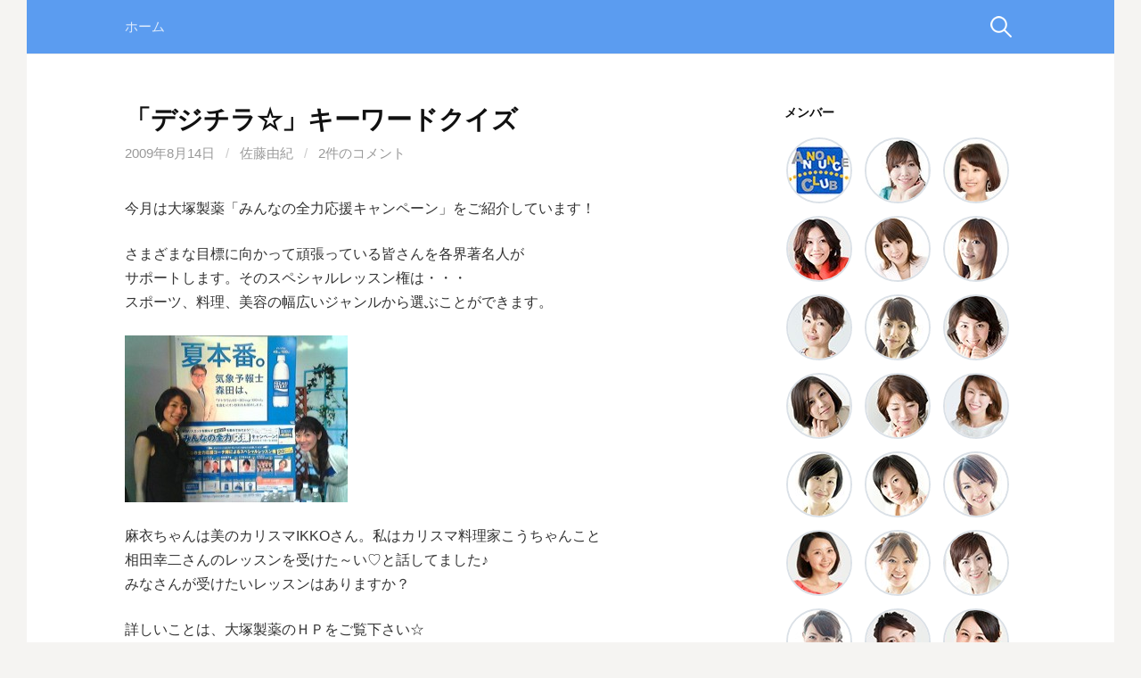

--- FILE ---
content_type: text/html; charset=UTF-8
request_url: http://staff.announce.jp/blog/2009/08/14/1832/
body_size: 35339
content:
<!DOCTYPE html>
<!--[if IE 8]>
<html class="ie8" lang="ja">
<![endif]-->
<!--[if !(IE 8) ]><!-->
<html lang="ja">
<!--<![endif]-->
<head>
<meta charset="UTF-8">
<meta name="viewport" content="width=device-width, initial-scale=1">
<meta name="author" content="長崎県長崎市のタレント・アナウンサープロダクション、アナウンス倶楽部。a&i（エーアンドアイ）">
<meta name="Keywords" content="アナウンス倶楽部,a&i,エーアンドアイ,インプレッション,タレントプロダクション,アナウンサープロダクション,長崎,長崎県,長崎市,万屋町,プラザエル,アナウンサー,ラジオMC,テレビMC,レポーター,司会者養成,ブライダルコーディネート,カルチャーセンター経営,アナウンススクール,アナウンス養成レッスン,ブラッシュアップ講座,話し方聴き方講座,ビジネスマナー講座,接客・電話対応研修,プロフィールDVD制作,エンドロールDVD制作,ラジオ番組制作,NBCラジオ,ブライダル司会,伊藤博子,大楠博子,上谷理佳,上田あゆみ,大坪さおり,川副綾,幸さえこ,佐藤由紀,高橋綾,高橋佳子,田中梨菜,谷口亜純,田平圭子,得丸典子,中村梓乃,中村友美,野口美代,廣瀬清香,古川さや香,松田真由美,山口明香,山口真由,吉村あゆみ">

<link rel="profile" href="http://gmpg.org/xfn/11">
<link rel="pingback" href="http://staff.announce.jp/xmlrpc.php">
<!--[if lt IE 9]>
<script src="http://staff.announce.jp/wp-content/themes/first/js/html5shiv.js"></script>
<![endif]-->
<title>「デジチラ☆」キーワードクイズ &#8211; a&amp;iアナウンス倶楽部スタッフの「日々のお仕事」</title>
<meta name='robots' content='max-image-preview:large' />
<link rel='dns-prefetch' href='//fonts.googleapis.com' />
<link rel='dns-prefetch' href='//s.w.org' />
<link rel="alternate" type="application/rss+xml" title="a&amp;iアナウンス倶楽部スタッフの「日々のお仕事」 &raquo; フィード" href="http://staff.announce.jp/feed/" />
<link rel="alternate" type="application/rss+xml" title="a&amp;iアナウンス倶楽部スタッフの「日々のお仕事」 &raquo; コメントフィード" href="http://staff.announce.jp/comments/feed/" />
<link rel="alternate" type="application/rss+xml" title="a&amp;iアナウンス倶楽部スタッフの「日々のお仕事」 &raquo; 「デジチラ☆」キーワードクイズ のコメントのフィード" href="http://staff.announce.jp/blog/2009/08/14/1832/feed/" />
		<script type="text/javascript">
			window._wpemojiSettings = {"baseUrl":"https:\/\/s.w.org\/images\/core\/emoji\/13.0.1\/72x72\/","ext":".png","svgUrl":"https:\/\/s.w.org\/images\/core\/emoji\/13.0.1\/svg\/","svgExt":".svg","source":{"concatemoji":"http:\/\/staff.announce.jp\/wp-includes\/js\/wp-emoji-release.min.js?ver=5.7.14"}};
			!function(e,a,t){var n,r,o,i=a.createElement("canvas"),p=i.getContext&&i.getContext("2d");function s(e,t){var a=String.fromCharCode;p.clearRect(0,0,i.width,i.height),p.fillText(a.apply(this,e),0,0);e=i.toDataURL();return p.clearRect(0,0,i.width,i.height),p.fillText(a.apply(this,t),0,0),e===i.toDataURL()}function c(e){var t=a.createElement("script");t.src=e,t.defer=t.type="text/javascript",a.getElementsByTagName("head")[0].appendChild(t)}for(o=Array("flag","emoji"),t.supports={everything:!0,everythingExceptFlag:!0},r=0;r<o.length;r++)t.supports[o[r]]=function(e){if(!p||!p.fillText)return!1;switch(p.textBaseline="top",p.font="600 32px Arial",e){case"flag":return s([127987,65039,8205,9895,65039],[127987,65039,8203,9895,65039])?!1:!s([55356,56826,55356,56819],[55356,56826,8203,55356,56819])&&!s([55356,57332,56128,56423,56128,56418,56128,56421,56128,56430,56128,56423,56128,56447],[55356,57332,8203,56128,56423,8203,56128,56418,8203,56128,56421,8203,56128,56430,8203,56128,56423,8203,56128,56447]);case"emoji":return!s([55357,56424,8205,55356,57212],[55357,56424,8203,55356,57212])}return!1}(o[r]),t.supports.everything=t.supports.everything&&t.supports[o[r]],"flag"!==o[r]&&(t.supports.everythingExceptFlag=t.supports.everythingExceptFlag&&t.supports[o[r]]);t.supports.everythingExceptFlag=t.supports.everythingExceptFlag&&!t.supports.flag,t.DOMReady=!1,t.readyCallback=function(){t.DOMReady=!0},t.supports.everything||(n=function(){t.readyCallback()},a.addEventListener?(a.addEventListener("DOMContentLoaded",n,!1),e.addEventListener("load",n,!1)):(e.attachEvent("onload",n),a.attachEvent("onreadystatechange",function(){"complete"===a.readyState&&t.readyCallback()})),(n=t.source||{}).concatemoji?c(n.concatemoji):n.wpemoji&&n.twemoji&&(c(n.twemoji),c(n.wpemoji)))}(window,document,window._wpemojiSettings);
		</script>
		<style type="text/css">
img.wp-smiley,
img.emoji {
	display: inline !important;
	border: none !important;
	box-shadow: none !important;
	height: 1em !important;
	width: 1em !important;
	margin: 0 .07em !important;
	vertical-align: -0.1em !important;
	background: none !important;
	padding: 0 !important;
}
</style>
	<link rel='stylesheet' id='wp-block-library-css'  href='http://staff.announce.jp/wp-includes/css/dist/block-library/style.min.css?ver=5.7.14' type='text/css' media='all' />
<link rel='stylesheet' id='parent-style-css'  href='http://staff.announce.jp/wp-content/themes/first/style.css?ver=5.7.14' type='text/css' media='all' />
<link rel='stylesheet' id='child-style-css'  href='http://staff.announce.jp/wp-content/themes/first-child/style.css?ver=5.7.14' type='text/css' media='all' />
<link rel='stylesheet' id='first-font-css'  href='//fonts.googleapis.com/css?family=Source+Sans+Pro%3A400%2C400italic%2C600%2C700&#038;subset=latin%2Clatin-ext' type='text/css' media='all' />
<link rel='stylesheet' id='first-genericons-css'  href='http://staff.announce.jp/wp-content/themes/first/genericons/genericons.css?ver=3.3' type='text/css' media='all' />
<link rel='stylesheet' id='first-normalize-css'  href='http://staff.announce.jp/wp-content/themes/first/css/normalize.css?ver=3.0.2' type='text/css' media='all' />
<link rel='stylesheet' id='first-style-css'  href='http://staff.announce.jp/wp-content/themes/first-child/style.css?ver=2.0.2' type='text/css' media='all' />
<!--[if IE 8]>
<link rel='stylesheet' id='first-non-responsive-css'  href='http://staff.announce.jp/wp-content/themes/first/css/non-responsive.css' type='text/css' media='all' />
<![endif]-->
<link rel='stylesheet' id='first-style-ja-css'  href='http://staff.announce.jp/wp-content/themes/first/css/ja.css' type='text/css' media='all' />
<link rel='stylesheet' id='mw_profile_widget_css-css'  href='http://staff.announce.jp/wp-content/plugins/mw_profile/system/../css/mw_profile_widget.css?ver=5.7.14' type='text/css' media='all' />
<script type='text/javascript' src='http://staff.announce.jp/wp-includes/js/jquery/jquery.min.js?ver=3.5.1' id='jquery-core-js'></script>
<script type='text/javascript' src='http://staff.announce.jp/wp-includes/js/jquery/jquery-migrate.min.js?ver=3.3.2' id='jquery-migrate-js'></script>
<link rel="https://api.w.org/" href="http://staff.announce.jp/wp-json/" /><link rel="alternate" type="application/json" href="http://staff.announce.jp/wp-json/wp/v2/posts/1832" /><link rel="EditURI" type="application/rsd+xml" title="RSD" href="http://staff.announce.jp/xmlrpc.php?rsd" />
<link rel="wlwmanifest" type="application/wlwmanifest+xml" href="http://staff.announce.jp/wp-includes/wlwmanifest.xml" /> 
<link rel="canonical" href="http://staff.announce.jp/blog/2009/08/14/1832/" />
<link rel='shortlink' href='http://staff.announce.jp/?p=1832' />
<link rel="alternate" type="application/json+oembed" href="http://staff.announce.jp/wp-json/oembed/1.0/embed?url=http%3A%2F%2Fstaff.announce.jp%2Fblog%2F2009%2F08%2F14%2F1832%2F" />
<link rel="alternate" type="text/xml+oembed" href="http://staff.announce.jp/wp-json/oembed/1.0/embed?url=http%3A%2F%2Fstaff.announce.jp%2Fblog%2F2009%2F08%2F14%2F1832%2F&#038;format=xml" />
	<style type="text/css">
		/* Fonts */
				body {
								}
				@media screen and (max-width: 782px) {
								}
				
		/* Colors */
								.site-bar, .main-navigation ul ul {
				background-color: #5b9cf0;
			}
														
				/* Title */
			.site-title {
																															}
								
			</style>
		<style type="text/css" id="first-custom-css">
		.wp_social_bookmarking_light {
clear: both;
}	</style>
			<meta name="description" content="今月は大塚製薬「みんなの全力応援キャンペーン」をご紹介しています！さまざまな目標に向かって頑張っている皆さんを各界著名人がサポートします。そのスペシャルレッスン権は・・・スポーツ、料理、美容の幅広..." />
		<meta property="fb:app_id" content="1253843514640904" />
			<meta property="og:type" content="article" />
			<meta property="og:site_name" content="a&amp;iアナウンス倶楽部スタッフの「日々のお仕事」" />
			<meta property="og:image" content="http://staff.announce.jp/wp-content/_200908141527000.jpg" />
			<meta property="og:title" content="「デジチラ☆」キーワードクイズ" />
			<meta property="og:url" content="http://staff.announce.jp/blog/2009/08/14/1832/" />
			<meta property="og:description" content="今月は大塚製薬「みんなの全力応援キャンペーン」をご紹介しています！さまざまな目標に向かって頑張っている皆さんを各界著名人がサポートします。そのスペシャルレッスン権は・・・スポーツ、料理、美容の幅広..." />
			
<!-- BEGIN: WP Social Bookmarking Light HEAD --><script>
    (function (d, s, id) {
        var js, fjs = d.getElementsByTagName(s)[0];
        if (d.getElementById(id)) return;
        js = d.createElement(s);
        js.id = id;
        js.src = "//connect.facebook.net/ja_JP/sdk.js#xfbml=1&version=v2.7";
        fjs.parentNode.insertBefore(js, fjs);
    }(document, 'script', 'facebook-jssdk'));
</script>
<style type="text/css">.wp_social_bookmarking_light{
    border: 0 !important;
    padding: 10px 0 20px 0 !important;
    margin: 0 !important;
}
.wp_social_bookmarking_light div{
    float: left !important;
    border: 0 !important;
    padding: 0 !important;
    margin: 0 5px 0px 0 !important;
    min-height: 30px !important;
    line-height: 18px !important;
    text-indent: 0 !important;
}
.wp_social_bookmarking_light img{
    border: 0 !important;
    padding: 0;
    margin: 0;
    vertical-align: top !important;
}
.wp_social_bookmarking_light_clear{
    clear: both !important;
}
#fb-root{
    display: none;
}
.wsbl_twitter{
    width: 100px;
}
.wsbl_facebook_like iframe{
    max-width: none !important;
}
.wsbl_pinterest a{
    border: 0px !important;
}
</style>
<!-- END: WP Social Bookmarking Light HEAD -->
</head>

<body class="post-template-default single single-post postid-1832 single-format-standard has-avatars boxed header-side footer-side footer-0">
<div id="page" class="hfeed site">
	<a class="skip-link screen-reader-text" href="#content">コンテンツへスキップ</a>

	<header id="masthead" class="site-header" role="banner">
		

				<div class="site-bar">
			<nav id="site-navigation" class="main-navigation" role="navigation">
				<div class="menu-toggle">メニュー</div>
				<div class="menu"><ul>
<li ><a href="http://staff.announce.jp/">ホーム</a></li></ul></div>
								<form role="search" method="get" class="search-form" action="http://staff.announce.jp/">
				<label>
					<span class="screen-reader-text">検索:</span>
					<input type="search" class="search-field" placeholder="検索&hellip;" value="" name="s" />
				</label>
				<input type="submit" class="search-submit" value="検索" />
			</form>							</nav><!-- #site-navigation -->
		</div>
		
			</header><!-- #masthead -->

	<div id="content" class="site-content">

	<div id="primary" class="content-area">
		<main id="main" class="site-main" role="main">

		
			
<article id="post-1832" class="post-1832 post type-post status-publish format-standard hentry category-tv">
	<header class="entry-header">
		<h1 class="entry-title">「デジチラ☆」キーワードクイズ</h1>
			<div class="entry-meta entry-header-meta">
		<span class="posted-on">
			<a href="http://staff.announce.jp/blog/2009/08/14/1832/" rel="bookmark"><time class="entry-date published" datetime="2009-08-14T22:41:01+09:00">2009年8月14日</time></a>		</span>
				<span class="byline"><span class="meta-sep"> / </span>
			<span class="author vcard">
				<a class="url fn n" href="http://staff.announce.jp/blog/author/sato/">佐藤由紀</a>			</span>
		</span>
						<span class="comments-link"><span class="meta-sep"> / </span> <a href="http://staff.announce.jp/blog/2009/08/14/1832/#comments">2件のコメント</a></span>
					</div><!-- .entry-meta -->
				</header><!-- .entry-header -->

	<div class="entry-content">
		<p>今月は大塚製薬「みんなの全力応援キャンペーン」をご紹介しています！</p>
<p>さまざまな目標に向かって頑張っている皆さんを各界著名人が<br />
サポートします。そのスペシャルレッスン権は・・・<br />
スポーツ、料理、美容の幅広いジャンルから選ぶことができます。</p>
<p><a href="http://staff.announce.jp/wp-content/200908141527000.jpg"><img loading="lazy" src="http://staff.announce.jp/wp-content/_200908141527000.jpg" width="250" height="187" alt="" title="" class="" /></a></p>
<p>麻衣ちゃんは美のカリスマIKKOさん。私はカリスマ料理家こうちゃんこと<br />
相田幸二さんのレッスンを受けた～い♡と話してました♪<br />
みなさんが受けたいレッスンはありますか？</p>
<p>詳しいことは、大塚製薬のＨＰをご覧下さい☆</p>
<div class='wp_social_bookmarking_light'>        <div class="wsbl_facebook_like"><div id="fb-root"></div><fb:like href="http://staff.announce.jp/blog/2009/08/14/1832/" layout="button_count" action="like" width="100" share="true" show_faces="false" ></fb:like></div>        <div class="wsbl_twitter"><a href="https://twitter.com/share" class="twitter-share-button" data-url="http://staff.announce.jp/blog/2009/08/14/1832/" data-text="「デジチラ☆」キーワードクイズ" data-lang="ja">Tweet</a></div>        <div class="wsbl_line"><a href='http://line.me/R/msg/text/?%E3%80%8C%E3%83%87%E3%82%B8%E3%83%81%E3%83%A9%E2%98%86%E3%80%8D%E3%82%AD%E3%83%BC%E3%83%AF%E3%83%BC%E3%83%89%E3%82%AF%E3%82%A4%E3%82%BA%0D%0Ahttp%3A%2F%2Fstaff.announce.jp%2Fblog%2F2009%2F08%2F14%2F1832%2F' title='LINEで送る' rel=nofollow class='wp_social_bookmarking_light_a' ><img src='http://staff.announce.jp/wp-content/plugins/wp-social-bookmarking-light/public/images/line88x20.png' alt='LINEで送る' title='LINEで送る' width='88' height='20' class='wp_social_bookmarking_light_img' /></a></div></div>
<br class='wp_social_bookmarking_light_clear' />
			</div><!-- .entry-content -->

		<footer class="entry-meta entry-footer entry-footer-meta">
				<span class="cat-links">
			<a href="http://staff.announce.jp/blog/category/tv/" rel="category tag">テレビ</a>		</span>
					</footer><!-- .entry-meta -->
	</article><!-- #post-## -->


				<nav class="navigation post-navigation" role="navigation">
		<h1 class="screen-reader-text">投稿ナビゲーション</h1>
		<div class="nav-links">
			<div class="nav-previous"><div class="post-nav-title">古い投稿</div><a href="http://staff.announce.jp/blog/2009/08/13/1831/" rel="prev">「おつかれさまです。アリナミン。」</a></div><div class="nav-next"><div class="post-nav-title">新しい投稿</div><a href="http://staff.announce.jp/blog/2009/08/19/1833/" rel="next">キャスター？？</a></div>		</div><!-- .nav-links -->
	</nav><!-- .navigation -->
	
			
<div id="comments" class="comments-area">

	
			<h2 class="comments-title">
			2件のコメント		</h2>

		
		<ol class="comment-list">
					<li id="comment-1524" class="comment even thread-even depth-1">
			<article id="div-comment-1524" class="comment-body">
				<footer class="comment-meta">
					<div class="comment-author vcard">
						<img alt='' src='http://1.gravatar.com/avatar/43f5e332d85796bd12e6f98f86e5729c?s=84&#038;d=mm&#038;r=g' srcset='http://1.gravatar.com/avatar/43f5e332d85796bd12e6f98f86e5729c?s=168&#038;d=mm&#038;r=g 2x' class='avatar avatar-84 photo' height='84' width='84' loading='lazy'/>						<b class="fn">カトキチ</b> <span class="says">より:</span>					</div><!-- .comment-author -->

					<div class="comment-metadata">
						<a href="http://staff.announce.jp/blog/2009/08/14/1832/#comment-1524"><time datetime="2009-08-14T23:21:17+09:00">2009年8月14日 11:21 PM</time></a>					</div><!-- .comment-metadata -->

									</footer><!-- .comment-meta -->

				<div class="comment-content">
					<p>生放送お疲れ様です〜☆由紀さんの手料理…さぞ美味しいんでしょうね☆(*´▽｀*)ノ</p>
				</div><!-- .comment-content -->

							</article><!-- .comment-body -->
		</li><!-- #comment-## -->
		<li id="comment-1525" class="comment odd alt thread-odd thread-alt depth-1">
			<article id="div-comment-1525" class="comment-body">
				<footer class="comment-meta">
					<div class="comment-author vcard">
						<img alt='' src='http://0.gravatar.com/avatar/f0c1b386a5f77cc1c3c913bd7aff8d48?s=84&#038;d=mm&#038;r=g' srcset='http://0.gravatar.com/avatar/f0c1b386a5f77cc1c3c913bd7aff8d48?s=168&#038;d=mm&#038;r=g 2x' class='avatar avatar-84 photo' height='84' width='84' loading='lazy'/>						<b class="fn">佐藤由紀</b> <span class="says">より:</span>					</div><!-- .comment-author -->

					<div class="comment-metadata">
						<a href="http://staff.announce.jp/blog/2009/08/14/1832/#comment-1525"><time datetime="2009-08-15T20:46:11+09:00">2009年8月15日 8:46 PM</time></a>					</div><!-- .comment-metadata -->

									</footer><!-- .comment-meta -->

				<div class="comment-content">
					<p>カチキチさん☆未だにおぼつかない包丁さばきで家族を冷や冷やさせている私です^_^;<br />
いつかは綺麗な三枚おろしができるようお料理もがんばります！！</p>
				</div><!-- .comment-content -->

							</article><!-- .comment-body -->
		</li><!-- #comment-## -->
		</ol><!-- .comment-list -->

		
	
			<p class="no-comments">コメントは停止中です。</p>
	
	
</div><!-- #comments -->

		
		</main><!-- #main -->
	</div><!-- #primary -->


<div id="secondary" class="sidebar-area" role="complementary">
	<div class="widget-area">
		<aside id="mw_profile_list_widget-2" class="widget mw_profile_list_widget"><h1 class="widget-title">メンバー</h1>		<ul class="mwplw_list">
						<li><a href="http://staff.announce.jp/blog/author/announceclub/" title="アナウンス倶楽部"><img alt='アナウンス倶楽部' src='http://staff.announce.jp/wp-content/uploads/2018/04/cdc75ae100a7a424fcf516bdcc5e5966-70x70.jpg' srcset='http://staff.announce.jp/wp-content/uploads/2018/04/cdc75ae100a7a424fcf516bdcc5e5966.jpg 2x' class='avatar avatar-70 photo' height='70' width='70' loading='lazy'/></a></li>
						<li><a href="http://staff.announce.jp/blog/author/furukawa/" title="古川さや香"><img alt='古川さや香' src='http://staff.announce.jp/wp-content/uploads/2016/05/furukawa_sayaka-70x70.jpg' srcset='http://staff.announce.jp/wp-content/uploads/2016/05/furukawa_sayaka.jpg 2x' class='avatar avatar-70 photo' height='70' width='70' loading='lazy'/></a></li>
						<li><a href="http://staff.announce.jp/blog/author/hiroko/" title="大楠 博子"><img alt='大楠 博子' src='http://staff.announce.jp/wp-content/uploads/2019/05/5fab7d17b7bba252aec58ea4b593d529-70x70.jpg' srcset='http://staff.announce.jp/wp-content/uploads/2019/05/5fab7d17b7bba252aec58ea4b593d529-140x140.jpg 2x' class='avatar avatar-70 photo' height='70' width='70' loading='lazy'/></a></li>
						<li><a href="http://staff.announce.jp/blog/author/hirose/" title="廣瀬清香"><img alt='廣瀬清香' src='http://staff.announce.jp/wp-content/uploads/2016/05/hirose_sayaka-70x70.jpg' srcset='http://staff.announce.jp/wp-content/uploads/2016/05/hirose_sayaka.jpg 2x' class='avatar avatar-70 photo' height='70' width='70' loading='lazy'/></a></li>
						<li><a href="http://staff.announce.jp/blog/author/matsuda/" title="松田真由美"><img alt='松田真由美' src='http://staff.announce.jp/wp-content/uploads/2016/05/matsuda_mayumi-70x70.jpg' srcset='http://staff.announce.jp/wp-content/uploads/2016/05/matsuda_mayumi.jpg 2x' class='avatar avatar-70 photo' height='70' width='70' loading='lazy'/></a></li>
						<li><a href="http://staff.announce.jp/blog/author/nakamura/" title="中村梓乃"><img alt='中村梓乃' src='http://staff.announce.jp/wp-content/uploads/2016/05/nakamura_shino-70x70.jpg' srcset='http://staff.announce.jp/wp-content/uploads/2016/05/nakamura_shino.jpg 2x' class='avatar avatar-70 photo' height='70' width='70' loading='lazy'/></a></li>
						<li><a href="http://staff.announce.jp/blog/author/noguchi_miyo/" title="野口美代"><img alt='野口美代' src='http://staff.announce.jp/wp-content/uploads/2016/05/noguchi_miyo-70x70.jpg' srcset='http://staff.announce.jp/wp-content/uploads/2016/05/noguchi_miyo.jpg 2x' class='avatar avatar-70 photo' height='70' width='70' loading='lazy'/></a></li>
						<li><a href="http://staff.announce.jp/blog/author/okuyama/" title="中村友美"><img alt='中村友美' src='http://staff.announce.jp/wp-content/uploads/2016/05/nakamura_yumi-70x70.jpg' srcset='http://staff.announce.jp/wp-content/uploads/2016/05/nakamura_yumi.jpg 2x' class='avatar avatar-70 photo' height='70' width='70' loading='lazy'/></a></li>
						<li><a href="http://staff.announce.jp/blog/author/otsubo/" title="大坪さおり"><img alt='大坪さおり' src='http://staff.announce.jp/wp-content/uploads/2016/05/otubo_saori-70x70.jpg' srcset='http://staff.announce.jp/wp-content/uploads/2016/05/otubo_saori.jpg 2x' class='avatar avatar-70 photo' height='70' width='70' loading='lazy'/></a></li>
						<li><a href="http://staff.announce.jp/blog/author/saiwai/" title="幸さえこ"><img alt='幸さえこ' src='http://staff.announce.jp/wp-content/uploads/2016/05/saiwai_saeko-70x70.jpg' srcset='http://staff.announce.jp/wp-content/uploads/2016/05/saiwai_saeko.jpg 2x' class='avatar avatar-70 photo' height='70' width='70' loading='lazy'/></a></li>
						<li><a href="http://staff.announce.jp/blog/author/sato/" title="佐藤由紀"><img alt='佐藤由紀' src='http://staff.announce.jp/wp-content/uploads/2016/05/sato_yuki-70x70.jpg' srcset='http://staff.announce.jp/wp-content/uploads/2016/05/sato_yuki.jpg 2x' class='avatar avatar-70 photo' height='70' width='70' loading='lazy'/></a></li>
						<li><a href="http://staff.announce.jp/blog/author/tabata/" title="田端友樹"><img alt='田端友樹' src='http://staff.announce.jp/wp-content/uploads/2017/04/0108428592eaf53d06c58710d20ab022-70x70.jpg' srcset='http://staff.announce.jp/wp-content/uploads/2017/04/0108428592eaf53d06c58710d20ab022.jpg 2x' class='avatar avatar-70 photo' height='70' width='70' loading='lazy'/></a></li>
						<li><a href="http://staff.announce.jp/blog/author/tabira_keiko/" title="田平圭子"><img alt='田平圭子' src='http://staff.announce.jp/wp-content/uploads/2016/05/tabira_keiko-70x70.jpg' srcset='http://staff.announce.jp/wp-content/uploads/2016/05/tabira_keiko.jpg 2x' class='avatar avatar-70 photo' height='70' width='70' loading='lazy'/></a></li>
						<li><a href="http://staff.announce.jp/blog/author/takahashi/" title="高橋佳子"><img alt='高橋佳子' src='http://staff.announce.jp/wp-content/uploads/2016/05/takahashi_keiko-70x70.jpg' srcset='http://staff.announce.jp/wp-content/uploads/2016/05/takahashi_keiko.jpg 2x' class='avatar avatar-70 photo' height='70' width='70' loading='lazy'/></a></li>
						<li><a href="http://staff.announce.jp/blog/author/takahashiaya/" title="高橋綾"><img alt='高橋綾' src='http://staff.announce.jp/wp-content/uploads/2016/05/takahashi_aya-70x70.jpg' srcset='http://staff.announce.jp/wp-content/uploads/2016/05/takahashi_aya.jpg 2x' class='avatar avatar-70 photo' height='70' width='70' loading='lazy'/></a></li>
						<li><a href="http://staff.announce.jp/blog/author/takahira/" title="高比良李華"><img alt='高比良李華' src='http://staff.announce.jp/wp-content/uploads/2017/04/dd5f3687e8b448419288f7d42bb480e4-70x70.jpg' srcset='http://staff.announce.jp/wp-content/uploads/2017/04/dd5f3687e8b448419288f7d42bb480e4.jpg 2x' class='avatar avatar-70 photo' height='70' width='70' loading='lazy'/></a></li>
						<li><a href="http://staff.announce.jp/blog/author/tanaka/" title="田中梨菜"><img alt='田中梨菜' src='http://staff.announce.jp/wp-content/uploads/2016/05/tanaka_rina-70x70.jpg' srcset='http://staff.announce.jp/wp-content/uploads/2016/05/tanaka_rina.jpg 2x' class='avatar avatar-70 photo' height='70' width='70' loading='lazy'/></a></li>
						<li><a href="http://staff.announce.jp/blog/author/tokumaru/" title="得丸典子"><img alt='得丸典子' src='http://staff.announce.jp/wp-content/uploads/2016/05/tokumaru_noriko-70x70.jpg' srcset='http://staff.announce.jp/wp-content/uploads/2016/05/tokumaru_noriko.jpg 2x' class='avatar avatar-70 photo' height='70' width='70' loading='lazy'/></a></li>
						<li><a href="http://staff.announce.jp/blog/author/ueda/" title="上田あゆみ"><img alt='上田あゆみ' src='http://staff.announce.jp/wp-content/uploads/2016/05/ueda_ayumi-70x70.jpg' srcset='http://staff.announce.jp/wp-content/uploads/2016/05/ueda_ayumi.jpg 2x' class='avatar avatar-70 photo' height='70' width='70' loading='lazy'/></a></li>
						<li><a href="http://staff.announce.jp/blog/author/uetani_rika/" title="上谷理佳"><img alt='上谷理佳' src='http://staff.announce.jp/wp-content/uploads/2016/05/uetani_rika-70x70.jpg' srcset='http://staff.announce.jp/wp-content/uploads/2016/05/uetani_rika.jpg 2x' class='avatar avatar-70 photo' height='70' width='70' loading='lazy'/></a></li>
						<li><a href="http://staff.announce.jp/blog/author/yamaguchi_sayaka/" title="山口明香"><img alt='山口明香' src='http://staff.announce.jp/wp-content/uploads/2016/05/yamaguchi_sayaka-70x70.jpg' srcset='http://staff.announce.jp/wp-content/uploads/2016/05/yamaguchi_sayaka.jpg 2x' class='avatar avatar-70 photo' height='70' width='70' loading='lazy'/></a></li>
						<li><a href="http://staff.announce.jp/blog/author/yamaguchi/" title="山口真由"><img alt='山口真由' src='http://staff.announce.jp/wp-content/uploads/2016/05/yamaguchi_mayu-70x70.jpg' srcset='http://staff.announce.jp/wp-content/uploads/2016/05/yamaguchi_mayu.jpg 2x' class='avatar avatar-70 photo' height='70' width='70' loading='lazy'/></a></li>
						<li><a href="http://staff.announce.jp/blog/author/yoshimura/" title="吉村あゆみ"><img alt='吉村あゆみ' src='http://staff.announce.jp/wp-content/uploads/2016/05/yoshimura_ayumi-70x70.jpg' srcset='http://staff.announce.jp/wp-content/uploads/2016/05/yoshimura_ayumi.jpg 2x' class='avatar avatar-70 photo' height='70' width='70' loading='lazy'/></a></li>
					</ul>
		</aside><aside id="calendar-2" class="widget widget_calendar"><div id="calendar_wrap" class="calendar_wrap"><table id="wp-calendar" class="wp-calendar-table">
	<caption>2009年8月</caption>
	<thead>
	<tr>
		<th scope="col" title="月曜日">月</th>
		<th scope="col" title="火曜日">火</th>
		<th scope="col" title="水曜日">水</th>
		<th scope="col" title="木曜日">木</th>
		<th scope="col" title="金曜日">金</th>
		<th scope="col" title="土曜日">土</th>
		<th scope="col" title="日曜日">日</th>
	</tr>
	</thead>
	<tbody>
	<tr>
		<td colspan="5" class="pad">&nbsp;</td><td><a href="http://staff.announce.jp/blog/2009/08/01/" aria-label="2009年8月1日 に投稿を公開">1</a></td><td><a href="http://staff.announce.jp/blog/2009/08/02/" aria-label="2009年8月2日 に投稿を公開">2</a></td>
	</tr>
	<tr>
		<td><a href="http://staff.announce.jp/blog/2009/08/03/" aria-label="2009年8月3日 に投稿を公開">3</a></td><td>4</td><td>5</td><td>6</td><td><a href="http://staff.announce.jp/blog/2009/08/07/" aria-label="2009年8月7日 に投稿を公開">7</a></td><td>8</td><td><a href="http://staff.announce.jp/blog/2009/08/09/" aria-label="2009年8月9日 に投稿を公開">9</a></td>
	</tr>
	<tr>
		<td><a href="http://staff.announce.jp/blog/2009/08/10/" aria-label="2009年8月10日 に投稿を公開">10</a></td><td>11</td><td><a href="http://staff.announce.jp/blog/2009/08/12/" aria-label="2009年8月12日 に投稿を公開">12</a></td><td><a href="http://staff.announce.jp/blog/2009/08/13/" aria-label="2009年8月13日 に投稿を公開">13</a></td><td><a href="http://staff.announce.jp/blog/2009/08/14/" aria-label="2009年8月14日 に投稿を公開">14</a></td><td>15</td><td>16</td>
	</tr>
	<tr>
		<td>17</td><td>18</td><td><a href="http://staff.announce.jp/blog/2009/08/19/" aria-label="2009年8月19日 に投稿を公開">19</a></td><td><a href="http://staff.announce.jp/blog/2009/08/20/" aria-label="2009年8月20日 に投稿を公開">20</a></td><td><a href="http://staff.announce.jp/blog/2009/08/21/" aria-label="2009年8月21日 に投稿を公開">21</a></td><td><a href="http://staff.announce.jp/blog/2009/08/22/" aria-label="2009年8月22日 に投稿を公開">22</a></td><td><a href="http://staff.announce.jp/blog/2009/08/23/" aria-label="2009年8月23日 に投稿を公開">23</a></td>
	</tr>
	<tr>
		<td><a href="http://staff.announce.jp/blog/2009/08/24/" aria-label="2009年8月24日 に投稿を公開">24</a></td><td>25</td><td>26</td><td><a href="http://staff.announce.jp/blog/2009/08/27/" aria-label="2009年8月27日 に投稿を公開">27</a></td><td><a href="http://staff.announce.jp/blog/2009/08/28/" aria-label="2009年8月28日 に投稿を公開">28</a></td><td><a href="http://staff.announce.jp/blog/2009/08/29/" aria-label="2009年8月29日 に投稿を公開">29</a></td><td><a href="http://staff.announce.jp/blog/2009/08/30/" aria-label="2009年8月30日 に投稿を公開">30</a></td>
	</tr>
	<tr>
		<td>31</td>
		<td class="pad" colspan="6">&nbsp;</td>
	</tr>
	</tbody>
	</table><nav aria-label="前と次の月" class="wp-calendar-nav">
		<span class="wp-calendar-nav-prev"><a href="http://staff.announce.jp/blog/2009/07/">&laquo; 7月</a></span>
		<span class="pad">&nbsp;</span>
		<span class="wp-calendar-nav-next"><a href="http://staff.announce.jp/blog/2009/09/">9月 &raquo;</a></span>
	</nav></div></aside><aside id="categories-2" class="widget widget_categories"><h1 class="widget-title">カテゴリー</h1>
			<ul>
					<li class="cat-item cat-item-3"><a href="http://staff.announce.jp/blog/category/event/">イベント</a>
</li>
	<li class="cat-item cat-item-4"><a href="http://staff.announce.jp/blog/category/school/">スクール</a>
</li>
	<li class="cat-item cat-item-2"><a href="http://staff.announce.jp/blog/category/others/">その他</a>
</li>
	<li class="cat-item cat-item-5"><a href="http://staff.announce.jp/blog/category/tv/">テレビ</a>
</li>
	<li class="cat-item cat-item-6"><a href="http://staff.announce.jp/blog/category/tv-denpa_flyer/">テレビ[電波チラシ]</a>
</li>
	<li class="cat-item cat-item-7"><a href="http://staff.announce.jp/blog/category/bridal/">ブライダル</a>
</li>
	<li class="cat-item cat-item-8"><a href="http://staff.announce.jp/blog/category/radio/">ラジオ</a>
</li>
	<li class="cat-item cat-item-1"><a href="http://staff.announce.jp/blog/category/uncategorized/">未分類</a>
</li>
			</ul>

			</aside><aside id="text-4" class="widget widget_text">			<div class="textwidget"><p><a href="http://www.announce.jp/" target="_blank" rel="noopener"><img src="http://staff.announce.jp/wp-content/uploads/2016/05/bn_announceclub2.jpg" alt="アナウンス倶楽部"/></a><br />長崎県長崎市のタレント・アナウンサープロダクション、アナウンス倶楽部</p></div>
		</aside><aside id="text-3" class="widget widget_text">			<div class="textwidget"><p><a href="http://hiroko.announce.jp/" target="_blank" rel="noopener"><img src="http://staff.announce.jp/wp-content/uploads/2019/05/br_hiroko_2019.jpg" alt="博子さんのブログ"/></a><br />a&i社長がつづる輝く女性のためのブログ </p></div>
		</aside><aside id="text-5" class="widget widget_text">			<div class="textwidget"><p><a href="https://www.facebook.com/%E3%82%A2%E3%83%8A%E3%82%A6%E3%83%B3%E3%82%B9%E5%80%B6%E6%A5%BD%E9%83%A8-250670784977492/" target="_blank" rel="noopener"><img src="http://staff.announce.jp/wp-content/uploads/2016/05/bn_facebook2.jpg" alt="アナウンス倶楽部のFacebookページ"/></a><br />アナウンス倶楽部のFacebookページ</p></div>
		</aside><aside id="text-6" class="widget widget_text">			<div class="textwidget"><p><a href="https://www.instagram.com/announceclub/" target="_blank" rel="noopener"><img src="http://staff.announce.jp/wp-content/uploads/2016/05/bn_instagram2.jpg" alt="インスタグラムでフォト日記を更新中！"/></a><br />インスタグラムでフォト日記を更新中！</p></div>
		</aside>	</div>
</div><!-- #secondary -->

	</div><!-- #content -->

	<footer id="colophon" class="site-footer" role="contentinfo">
						<div class="site-bottom">
						<div class="site-info">
												<div class="site-credit">
					<p>Copyright &copy; <strong><a href="http://www.announce.jp/" target="_blank">a&amp;i アナウンス倶楽部</a> スタッフブログ</strong> All Rights Reserved. Site by <a href="http://www.nb-a.jp" target="_blank">Net Business Agent</a>.</p>
				</div>
							</div>
		</div>
			</footer><!-- #colophon -->
</div><!-- #page -->

				<script>
		  (function(i,s,o,g,r,a,m){i['GoogleAnalyticsObject']=r;i[r]=i[r]||function(){
		  (i[r].q=i[r].q||[]).push(arguments)},i[r].l=1*new Date();a=s.createElement(o),
		  m=s.getElementsByTagName(o)[0];a.async=1;a.src=g;m.parentNode.insertBefore(a,m)
		  })(window,document,'script','//www.google-analytics.com/analytics.js','ga');

		  ga('create', 'UA-1110171-3', 'auto');
		  ga('send', 'pageview');
		</script>
		
		
		
		
				
<!-- BEGIN: WP Social Bookmarking Light FOOTER -->    <script>!function(d,s,id){var js,fjs=d.getElementsByTagName(s)[0],p=/^http:/.test(d.location)?'http':'https';if(!d.getElementById(id)){js=d.createElement(s);js.id=id;js.src=p+'://platform.twitter.com/widgets.js';fjs.parentNode.insertBefore(js,fjs);}}(document, 'script', 'twitter-wjs');</script><!-- END: WP Social Bookmarking Light FOOTER -->
<script type='text/javascript' src='http://staff.announce.jp/wp-content/plugins/jquery-archive-list-widget/assets/js/jal.js?ver=4.0.1' id='jquery-archive-list-js'></script>
<script type='text/javascript' src='http://staff.announce.jp/wp-content/themes/first/js/navigation.js?ver=20140707' id='first-navigation-js'></script>
<script type='text/javascript' src='http://staff.announce.jp/wp-content/themes/first/js/skip-link-focus-fix.js?ver=20130115' id='first-skip-link-focus-fix-js'></script>
<script type='text/javascript' src='http://staff.announce.jp/wp-includes/js/wp-embed.min.js?ver=5.7.14' id='wp-embed-js'></script>

</body>
</html>
